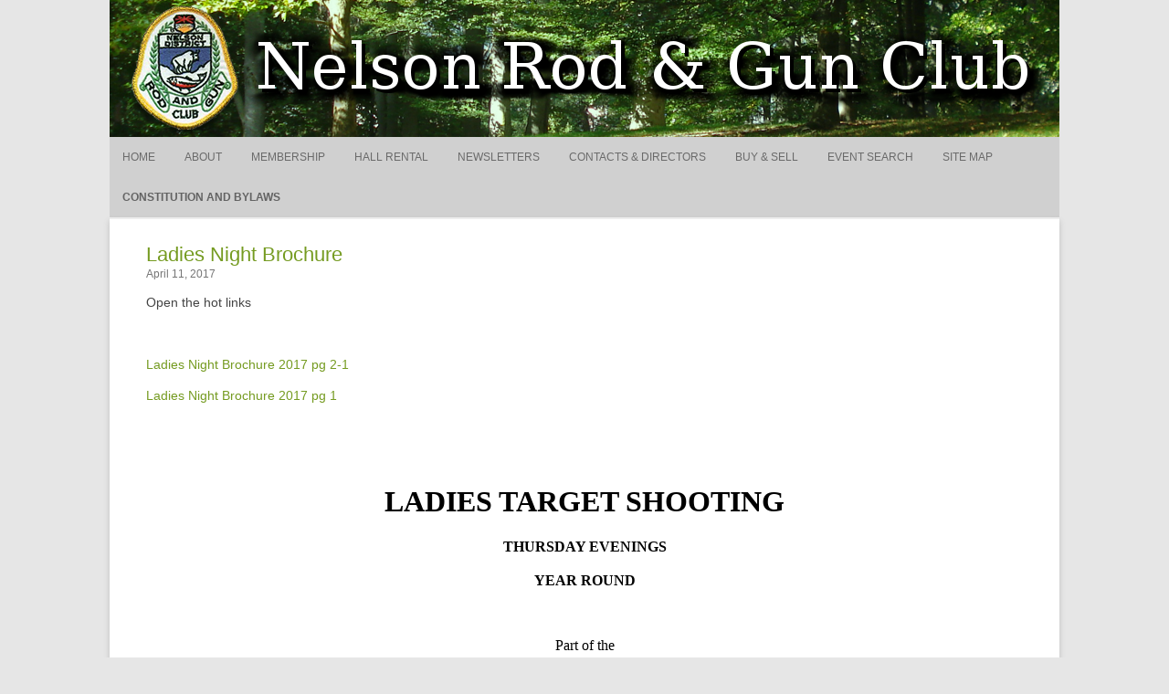

--- FILE ---
content_type: text/html; charset=UTF-8
request_url: http://www.nrgcbc.ca/ladiesshoot/
body_size: 12952
content:
<!DOCTYPE html>
<!--[if IE 7]>
<html class="ie ie7" lang="en-GB">
<![endif]-->
<!--[if IE 8]>
<html class="ie ie8" lang="en-GB">
<![endif]-->
<!--[if !(IE 7) | !(IE 8)  ]><!-->
<html lang="en-GB">
<!--<![endif]-->
	<head>
		<meta charset="UTF-8" />
		<meta name="viewport" content="width=device-width" />
		<link rel="profile" href="http://gmpg.org/xfn/11" />
		<link rel="pingback" href="http://www.nrgcbc.ca/ladiesshoot/xmlrpc.php" />
		<!--[if lt IE 9]>
		<script src="http://www.nrgcbc.ca/ladiesshoot/wp-content/themes/rcg-forest/inc/html5.js" type="text/javascript"></script>
		<![endif]-->
		<title>NDRGCC &#8211; Ladies Shoot</title>
<meta name='robots' content='max-image-preview:large' />
	<style>img:is([sizes="auto" i], [sizes^="auto," i]) { contain-intrinsic-size: 3000px 1500px }</style>
	<link rel="alternate" type="application/rss+xml" title="NDRGCC - Ladies Shoot &raquo; Feed" href="http://www.nrgcbc.ca/ladiesshoot/feed/" />
<link rel="alternate" type="application/rss+xml" title="NDRGCC - Ladies Shoot &raquo; Comments Feed" href="http://www.nrgcbc.ca/ladiesshoot/comments/feed/" />
<link rel="alternate" type="text/calendar" title="NDRGCC - Ladies Shoot &raquo; iCal Feed" href="http://www.nrgcbc.ca/ladiesshoot/events/?ical=1" />
<script type="text/javascript">
/* <![CDATA[ */
window._wpemojiSettings = {"baseUrl":"https:\/\/s.w.org\/images\/core\/emoji\/16.0.1\/72x72\/","ext":".png","svgUrl":"https:\/\/s.w.org\/images\/core\/emoji\/16.0.1\/svg\/","svgExt":".svg","source":{"concatemoji":"http:\/\/www.nrgcbc.ca\/ladiesshoot\/wp-includes\/js\/wp-emoji-release.min.js?ver=6.8.3"}};
/*! This file is auto-generated */
!function(s,n){var o,i,e;function c(e){try{var t={supportTests:e,timestamp:(new Date).valueOf()};sessionStorage.setItem(o,JSON.stringify(t))}catch(e){}}function p(e,t,n){e.clearRect(0,0,e.canvas.width,e.canvas.height),e.fillText(t,0,0);var t=new Uint32Array(e.getImageData(0,0,e.canvas.width,e.canvas.height).data),a=(e.clearRect(0,0,e.canvas.width,e.canvas.height),e.fillText(n,0,0),new Uint32Array(e.getImageData(0,0,e.canvas.width,e.canvas.height).data));return t.every(function(e,t){return e===a[t]})}function u(e,t){e.clearRect(0,0,e.canvas.width,e.canvas.height),e.fillText(t,0,0);for(var n=e.getImageData(16,16,1,1),a=0;a<n.data.length;a++)if(0!==n.data[a])return!1;return!0}function f(e,t,n,a){switch(t){case"flag":return n(e,"\ud83c\udff3\ufe0f\u200d\u26a7\ufe0f","\ud83c\udff3\ufe0f\u200b\u26a7\ufe0f")?!1:!n(e,"\ud83c\udde8\ud83c\uddf6","\ud83c\udde8\u200b\ud83c\uddf6")&&!n(e,"\ud83c\udff4\udb40\udc67\udb40\udc62\udb40\udc65\udb40\udc6e\udb40\udc67\udb40\udc7f","\ud83c\udff4\u200b\udb40\udc67\u200b\udb40\udc62\u200b\udb40\udc65\u200b\udb40\udc6e\u200b\udb40\udc67\u200b\udb40\udc7f");case"emoji":return!a(e,"\ud83e\udedf")}return!1}function g(e,t,n,a){var r="undefined"!=typeof WorkerGlobalScope&&self instanceof WorkerGlobalScope?new OffscreenCanvas(300,150):s.createElement("canvas"),o=r.getContext("2d",{willReadFrequently:!0}),i=(o.textBaseline="top",o.font="600 32px Arial",{});return e.forEach(function(e){i[e]=t(o,e,n,a)}),i}function t(e){var t=s.createElement("script");t.src=e,t.defer=!0,s.head.appendChild(t)}"undefined"!=typeof Promise&&(o="wpEmojiSettingsSupports",i=["flag","emoji"],n.supports={everything:!0,everythingExceptFlag:!0},e=new Promise(function(e){s.addEventListener("DOMContentLoaded",e,{once:!0})}),new Promise(function(t){var n=function(){try{var e=JSON.parse(sessionStorage.getItem(o));if("object"==typeof e&&"number"==typeof e.timestamp&&(new Date).valueOf()<e.timestamp+604800&&"object"==typeof e.supportTests)return e.supportTests}catch(e){}return null}();if(!n){if("undefined"!=typeof Worker&&"undefined"!=typeof OffscreenCanvas&&"undefined"!=typeof URL&&URL.createObjectURL&&"undefined"!=typeof Blob)try{var e="postMessage("+g.toString()+"("+[JSON.stringify(i),f.toString(),p.toString(),u.toString()].join(",")+"));",a=new Blob([e],{type:"text/javascript"}),r=new Worker(URL.createObjectURL(a),{name:"wpTestEmojiSupports"});return void(r.onmessage=function(e){c(n=e.data),r.terminate(),t(n)})}catch(e){}c(n=g(i,f,p,u))}t(n)}).then(function(e){for(var t in e)n.supports[t]=e[t],n.supports.everything=n.supports.everything&&n.supports[t],"flag"!==t&&(n.supports.everythingExceptFlag=n.supports.everythingExceptFlag&&n.supports[t]);n.supports.everythingExceptFlag=n.supports.everythingExceptFlag&&!n.supports.flag,n.DOMReady=!1,n.readyCallback=function(){n.DOMReady=!0}}).then(function(){return e}).then(function(){var e;n.supports.everything||(n.readyCallback(),(e=n.source||{}).concatemoji?t(e.concatemoji):e.wpemoji&&e.twemoji&&(t(e.twemoji),t(e.wpemoji)))}))}((window,document),window._wpemojiSettings);
/* ]]> */
</script>
<style id='wp-emoji-styles-inline-css' type='text/css'>

	img.wp-smiley, img.emoji {
		display: inline !important;
		border: none !important;
		box-shadow: none !important;
		height: 1em !important;
		width: 1em !important;
		margin: 0 0.07em !important;
		vertical-align: -0.1em !important;
		background: none !important;
		padding: 0 !important;
	}
</style>
<link rel='stylesheet' id='wp-block-library-css' href='http://www.nrgcbc.ca/ladiesshoot/wp-includes/css/dist/block-library/style.min.css?ver=6.8.3' type='text/css' media='all' />
<style id='classic-theme-styles-inline-css' type='text/css'>
/*! This file is auto-generated */
.wp-block-button__link{color:#fff;background-color:#32373c;border-radius:9999px;box-shadow:none;text-decoration:none;padding:calc(.667em + 2px) calc(1.333em + 2px);font-size:1.125em}.wp-block-file__button{background:#32373c;color:#fff;text-decoration:none}
</style>
<style id='global-styles-inline-css' type='text/css'>
:root{--wp--preset--aspect-ratio--square: 1;--wp--preset--aspect-ratio--4-3: 4/3;--wp--preset--aspect-ratio--3-4: 3/4;--wp--preset--aspect-ratio--3-2: 3/2;--wp--preset--aspect-ratio--2-3: 2/3;--wp--preset--aspect-ratio--16-9: 16/9;--wp--preset--aspect-ratio--9-16: 9/16;--wp--preset--color--black: #000000;--wp--preset--color--cyan-bluish-gray: #abb8c3;--wp--preset--color--white: #ffffff;--wp--preset--color--pale-pink: #f78da7;--wp--preset--color--vivid-red: #cf2e2e;--wp--preset--color--luminous-vivid-orange: #ff6900;--wp--preset--color--luminous-vivid-amber: #fcb900;--wp--preset--color--light-green-cyan: #7bdcb5;--wp--preset--color--vivid-green-cyan: #00d084;--wp--preset--color--pale-cyan-blue: #8ed1fc;--wp--preset--color--vivid-cyan-blue: #0693e3;--wp--preset--color--vivid-purple: #9b51e0;--wp--preset--gradient--vivid-cyan-blue-to-vivid-purple: linear-gradient(135deg,rgba(6,147,227,1) 0%,rgb(155,81,224) 100%);--wp--preset--gradient--light-green-cyan-to-vivid-green-cyan: linear-gradient(135deg,rgb(122,220,180) 0%,rgb(0,208,130) 100%);--wp--preset--gradient--luminous-vivid-amber-to-luminous-vivid-orange: linear-gradient(135deg,rgba(252,185,0,1) 0%,rgba(255,105,0,1) 100%);--wp--preset--gradient--luminous-vivid-orange-to-vivid-red: linear-gradient(135deg,rgba(255,105,0,1) 0%,rgb(207,46,46) 100%);--wp--preset--gradient--very-light-gray-to-cyan-bluish-gray: linear-gradient(135deg,rgb(238,238,238) 0%,rgb(169,184,195) 100%);--wp--preset--gradient--cool-to-warm-spectrum: linear-gradient(135deg,rgb(74,234,220) 0%,rgb(151,120,209) 20%,rgb(207,42,186) 40%,rgb(238,44,130) 60%,rgb(251,105,98) 80%,rgb(254,248,76) 100%);--wp--preset--gradient--blush-light-purple: linear-gradient(135deg,rgb(255,206,236) 0%,rgb(152,150,240) 100%);--wp--preset--gradient--blush-bordeaux: linear-gradient(135deg,rgb(254,205,165) 0%,rgb(254,45,45) 50%,rgb(107,0,62) 100%);--wp--preset--gradient--luminous-dusk: linear-gradient(135deg,rgb(255,203,112) 0%,rgb(199,81,192) 50%,rgb(65,88,208) 100%);--wp--preset--gradient--pale-ocean: linear-gradient(135deg,rgb(255,245,203) 0%,rgb(182,227,212) 50%,rgb(51,167,181) 100%);--wp--preset--gradient--electric-grass: linear-gradient(135deg,rgb(202,248,128) 0%,rgb(113,206,126) 100%);--wp--preset--gradient--midnight: linear-gradient(135deg,rgb(2,3,129) 0%,rgb(40,116,252) 100%);--wp--preset--font-size--small: 13px;--wp--preset--font-size--medium: 20px;--wp--preset--font-size--large: 36px;--wp--preset--font-size--x-large: 42px;--wp--preset--spacing--20: 0.44rem;--wp--preset--spacing--30: 0.67rem;--wp--preset--spacing--40: 1rem;--wp--preset--spacing--50: 1.5rem;--wp--preset--spacing--60: 2.25rem;--wp--preset--spacing--70: 3.38rem;--wp--preset--spacing--80: 5.06rem;--wp--preset--shadow--natural: 6px 6px 9px rgba(0, 0, 0, 0.2);--wp--preset--shadow--deep: 12px 12px 50px rgba(0, 0, 0, 0.4);--wp--preset--shadow--sharp: 6px 6px 0px rgba(0, 0, 0, 0.2);--wp--preset--shadow--outlined: 6px 6px 0px -3px rgba(255, 255, 255, 1), 6px 6px rgba(0, 0, 0, 1);--wp--preset--shadow--crisp: 6px 6px 0px rgba(0, 0, 0, 1);}:where(.is-layout-flex){gap: 0.5em;}:where(.is-layout-grid){gap: 0.5em;}body .is-layout-flex{display: flex;}.is-layout-flex{flex-wrap: wrap;align-items: center;}.is-layout-flex > :is(*, div){margin: 0;}body .is-layout-grid{display: grid;}.is-layout-grid > :is(*, div){margin: 0;}:where(.wp-block-columns.is-layout-flex){gap: 2em;}:where(.wp-block-columns.is-layout-grid){gap: 2em;}:where(.wp-block-post-template.is-layout-flex){gap: 1.25em;}:where(.wp-block-post-template.is-layout-grid){gap: 1.25em;}.has-black-color{color: var(--wp--preset--color--black) !important;}.has-cyan-bluish-gray-color{color: var(--wp--preset--color--cyan-bluish-gray) !important;}.has-white-color{color: var(--wp--preset--color--white) !important;}.has-pale-pink-color{color: var(--wp--preset--color--pale-pink) !important;}.has-vivid-red-color{color: var(--wp--preset--color--vivid-red) !important;}.has-luminous-vivid-orange-color{color: var(--wp--preset--color--luminous-vivid-orange) !important;}.has-luminous-vivid-amber-color{color: var(--wp--preset--color--luminous-vivid-amber) !important;}.has-light-green-cyan-color{color: var(--wp--preset--color--light-green-cyan) !important;}.has-vivid-green-cyan-color{color: var(--wp--preset--color--vivid-green-cyan) !important;}.has-pale-cyan-blue-color{color: var(--wp--preset--color--pale-cyan-blue) !important;}.has-vivid-cyan-blue-color{color: var(--wp--preset--color--vivid-cyan-blue) !important;}.has-vivid-purple-color{color: var(--wp--preset--color--vivid-purple) !important;}.has-black-background-color{background-color: var(--wp--preset--color--black) !important;}.has-cyan-bluish-gray-background-color{background-color: var(--wp--preset--color--cyan-bluish-gray) !important;}.has-white-background-color{background-color: var(--wp--preset--color--white) !important;}.has-pale-pink-background-color{background-color: var(--wp--preset--color--pale-pink) !important;}.has-vivid-red-background-color{background-color: var(--wp--preset--color--vivid-red) !important;}.has-luminous-vivid-orange-background-color{background-color: var(--wp--preset--color--luminous-vivid-orange) !important;}.has-luminous-vivid-amber-background-color{background-color: var(--wp--preset--color--luminous-vivid-amber) !important;}.has-light-green-cyan-background-color{background-color: var(--wp--preset--color--light-green-cyan) !important;}.has-vivid-green-cyan-background-color{background-color: var(--wp--preset--color--vivid-green-cyan) !important;}.has-pale-cyan-blue-background-color{background-color: var(--wp--preset--color--pale-cyan-blue) !important;}.has-vivid-cyan-blue-background-color{background-color: var(--wp--preset--color--vivid-cyan-blue) !important;}.has-vivid-purple-background-color{background-color: var(--wp--preset--color--vivid-purple) !important;}.has-black-border-color{border-color: var(--wp--preset--color--black) !important;}.has-cyan-bluish-gray-border-color{border-color: var(--wp--preset--color--cyan-bluish-gray) !important;}.has-white-border-color{border-color: var(--wp--preset--color--white) !important;}.has-pale-pink-border-color{border-color: var(--wp--preset--color--pale-pink) !important;}.has-vivid-red-border-color{border-color: var(--wp--preset--color--vivid-red) !important;}.has-luminous-vivid-orange-border-color{border-color: var(--wp--preset--color--luminous-vivid-orange) !important;}.has-luminous-vivid-amber-border-color{border-color: var(--wp--preset--color--luminous-vivid-amber) !important;}.has-light-green-cyan-border-color{border-color: var(--wp--preset--color--light-green-cyan) !important;}.has-vivid-green-cyan-border-color{border-color: var(--wp--preset--color--vivid-green-cyan) !important;}.has-pale-cyan-blue-border-color{border-color: var(--wp--preset--color--pale-cyan-blue) !important;}.has-vivid-cyan-blue-border-color{border-color: var(--wp--preset--color--vivid-cyan-blue) !important;}.has-vivid-purple-border-color{border-color: var(--wp--preset--color--vivid-purple) !important;}.has-vivid-cyan-blue-to-vivid-purple-gradient-background{background: var(--wp--preset--gradient--vivid-cyan-blue-to-vivid-purple) !important;}.has-light-green-cyan-to-vivid-green-cyan-gradient-background{background: var(--wp--preset--gradient--light-green-cyan-to-vivid-green-cyan) !important;}.has-luminous-vivid-amber-to-luminous-vivid-orange-gradient-background{background: var(--wp--preset--gradient--luminous-vivid-amber-to-luminous-vivid-orange) !important;}.has-luminous-vivid-orange-to-vivid-red-gradient-background{background: var(--wp--preset--gradient--luminous-vivid-orange-to-vivid-red) !important;}.has-very-light-gray-to-cyan-bluish-gray-gradient-background{background: var(--wp--preset--gradient--very-light-gray-to-cyan-bluish-gray) !important;}.has-cool-to-warm-spectrum-gradient-background{background: var(--wp--preset--gradient--cool-to-warm-spectrum) !important;}.has-blush-light-purple-gradient-background{background: var(--wp--preset--gradient--blush-light-purple) !important;}.has-blush-bordeaux-gradient-background{background: var(--wp--preset--gradient--blush-bordeaux) !important;}.has-luminous-dusk-gradient-background{background: var(--wp--preset--gradient--luminous-dusk) !important;}.has-pale-ocean-gradient-background{background: var(--wp--preset--gradient--pale-ocean) !important;}.has-electric-grass-gradient-background{background: var(--wp--preset--gradient--electric-grass) !important;}.has-midnight-gradient-background{background: var(--wp--preset--gradient--midnight) !important;}.has-small-font-size{font-size: var(--wp--preset--font-size--small) !important;}.has-medium-font-size{font-size: var(--wp--preset--font-size--medium) !important;}.has-large-font-size{font-size: var(--wp--preset--font-size--large) !important;}.has-x-large-font-size{font-size: var(--wp--preset--font-size--x-large) !important;}
:where(.wp-block-post-template.is-layout-flex){gap: 1.25em;}:where(.wp-block-post-template.is-layout-grid){gap: 1.25em;}
:where(.wp-block-columns.is-layout-flex){gap: 2em;}:where(.wp-block-columns.is-layout-grid){gap: 2em;}
:root :where(.wp-block-pullquote){font-size: 1.5em;line-height: 1.6;}
</style>
<link rel='stylesheet' id='cptch_stylesheet-css' href='http://www.nrgcbc.ca/ladiesshoot/wp-content/plugins/captcha/css/front_end_style.css?ver=4.4.5' type='text/css' media='all' />
<link rel='stylesheet' id='dashicons-css' href='http://www.nrgcbc.ca/ladiesshoot/wp-includes/css/dashicons.min.css?ver=6.8.3' type='text/css' media='all' />
<link rel='stylesheet' id='cptch_desktop_style-css' href='http://www.nrgcbc.ca/ladiesshoot/wp-content/plugins/captcha/css/desktop_style.css?ver=4.4.5' type='text/css' media='all' />
<link rel='stylesheet' id='cntctfrm_form_style-css' href='http://www.nrgcbc.ca/ladiesshoot/wp-content/plugins/contact-form-plugin/css/form_style.css?ver=4.3.5' type='text/css' media='all' />
<link rel='stylesheet' id='events-manager-css' href='http://www.nrgcbc.ca/ladiesshoot/wp-content/plugins/events-manager/includes/css/events-manager.css?ver=7.2.3.1' type='text/css' media='all' />
<link rel='stylesheet' id='rcg-forest-style-css' href='http://www.nrgcbc.ca/ladiesshoot/wp-content/themes/rcg-forest/style.css?ver=20140816' type='text/css' media='all' />
<!--[if lt IE 9]>
<link rel='stylesheet' id='rcg-forest-ie-css' href='http://www.nrgcbc.ca/ladiesshoot/wp-content/themes/rcg-forest/inc/ie.css?ver=20140816' type='text/css' media='all' />
<![endif]-->
<script type="text/javascript" src="http://www.nrgcbc.ca/ladiesshoot/wp-includes/js/jquery/jquery.min.js?ver=3.7.1" id="jquery-core-js"></script>
<script type="text/javascript" src="http://www.nrgcbc.ca/ladiesshoot/wp-includes/js/jquery/jquery-migrate.min.js?ver=3.4.1" id="jquery-migrate-js"></script>
<script type="text/javascript" src="http://www.nrgcbc.ca/ladiesshoot/wp-includes/js/jquery/ui/core.min.js?ver=1.13.3" id="jquery-ui-core-js"></script>
<script type="text/javascript" src="http://www.nrgcbc.ca/ladiesshoot/wp-includes/js/jquery/ui/mouse.min.js?ver=1.13.3" id="jquery-ui-mouse-js"></script>
<script type="text/javascript" src="http://www.nrgcbc.ca/ladiesshoot/wp-includes/js/jquery/ui/sortable.min.js?ver=1.13.3" id="jquery-ui-sortable-js"></script>
<script type="text/javascript" src="http://www.nrgcbc.ca/ladiesshoot/wp-includes/js/jquery/ui/datepicker.min.js?ver=1.13.3" id="jquery-ui-datepicker-js"></script>
<script type="text/javascript" id="jquery-ui-datepicker-js-after">
/* <![CDATA[ */
jQuery(function(jQuery){jQuery.datepicker.setDefaults({"closeText":"Close","currentText":"Today","monthNames":["January","February","March","April","May","June","July","August","September","October","November","December"],"monthNamesShort":["Jan","Feb","Mar","Apr","May","Jun","Jul","Aug","Sep","Oct","Nov","Dec"],"nextText":"Next","prevText":"Previous","dayNames":["Sunday","Monday","Tuesday","Wednesday","Thursday","Friday","Saturday"],"dayNamesShort":["Sun","Mon","Tue","Wed","Thu","Fri","Sat"],"dayNamesMin":["S","M","T","W","T","F","S"],"dateFormat":"MM d, yy","firstDay":0,"isRTL":false});});
/* ]]> */
</script>
<script type="text/javascript" src="http://www.nrgcbc.ca/ladiesshoot/wp-includes/js/jquery/ui/resizable.min.js?ver=1.13.3" id="jquery-ui-resizable-js"></script>
<script type="text/javascript" src="http://www.nrgcbc.ca/ladiesshoot/wp-includes/js/jquery/ui/draggable.min.js?ver=1.13.3" id="jquery-ui-draggable-js"></script>
<script type="text/javascript" src="http://www.nrgcbc.ca/ladiesshoot/wp-includes/js/jquery/ui/controlgroup.min.js?ver=1.13.3" id="jquery-ui-controlgroup-js"></script>
<script type="text/javascript" src="http://www.nrgcbc.ca/ladiesshoot/wp-includes/js/jquery/ui/checkboxradio.min.js?ver=1.13.3" id="jquery-ui-checkboxradio-js"></script>
<script type="text/javascript" src="http://www.nrgcbc.ca/ladiesshoot/wp-includes/js/jquery/ui/button.min.js?ver=1.13.3" id="jquery-ui-button-js"></script>
<script type="text/javascript" src="http://www.nrgcbc.ca/ladiesshoot/wp-includes/js/jquery/ui/dialog.min.js?ver=1.13.3" id="jquery-ui-dialog-js"></script>
<script type="text/javascript" id="events-manager-js-extra">
/* <![CDATA[ */
var EM = {"ajaxurl":"http:\/\/www.nrgcbc.ca\/ladiesshoot\/wp-admin\/admin-ajax.php","locationajaxurl":"http:\/\/www.nrgcbc.ca\/ladiesshoot\/wp-admin\/admin-ajax.php?action=locations_search","firstDay":"0","locale":"en","dateFormat":"yy-mm-dd","ui_css":"http:\/\/www.nrgcbc.ca\/ladiesshoot\/wp-content\/plugins\/events-manager\/includes\/css\/jquery-ui\/build.min.css","show24hours":"","is_ssl":"","autocomplete_limit":"10","calendar":{"breakpoints":{"small":560,"medium":908,"large":false},"month_format":"M Y"},"phone":"","datepicker":{"format":"Y-m-d"},"search":{"breakpoints":{"small":650,"medium":850,"full":false}},"url":"http:\/\/www.nrgcbc.ca\/ladiesshoot\/wp-content\/plugins\/events-manager","assets":{"input.em-uploader":{"js":{"em-uploader":{"url":"http:\/\/www.nrgcbc.ca\/ladiesshoot\/wp-content\/plugins\/events-manager\/includes\/js\/em-uploader.js?v=7.2.3.1","event":"em_uploader_ready","requires":"filepond"},"filepond-validate-size":"filepond\/plugins\/filepond-plugin-file-validate-size.js?v=7.2.3.1","filepond-validate-type":"filepond\/plugins\/filepond-plugin-file-validate-type.js?v=7.2.3.1","filepond-image-validate-size":"filepond\/plugins\/filepond-plugin-image-validate-size.js?v=7.2.3.1","filepond-exif-orientation":"filepond\/plugins\/filepond-plugin-image-exif-orientation.js?v=7.2.3.1","filepond-get-file":"filepond\/plugins\/filepond-plugin-get-file.js?v=7.2.3.1","filepond-plugin-image-overlay":"filepond\/plugins\/filepond-plugin-image-overlay.js?v=7.2.3.1","filepond-plugin-image-thumbnail":"filepond\/plugins\/filepond-plugin-image-thumbnail.js?v=7.2.3.1","filepond-plugin-pdf-preview-overlay":"filepond\/plugins\/filepond-plugin-pdf-preview-overlay.js?v=7.2.3.1","filepond-plugin-file-icon":"filepond\/plugins\/filepond-plugin-file-icon.js?v=7.2.3.1","filepond":{"url":"filepond\/filepond.js?v=7.2.3.1","locale":""}},"css":{"em-filepond":"filepond\/em-filepond.css?v=7.2.3.1","filepond-preview":"filepond\/plugins\/filepond-plugin-image-preview.css?v=7.2.3.1","filepond-plugin-image-overlay":"filepond\/plugins\/filepond-plugin-image-overlay.css?v=7.2.3.1","filepond-get-file":"filepond\/plugins\/filepond-plugin-get-file.css?v=7.2.3.1"}},".em-event-editor":{"js":{"event-editor":{"url":"http:\/\/www.nrgcbc.ca\/ladiesshoot\/wp-content\/plugins\/events-manager\/includes\/js\/events-manager-event-editor.js?v=7.2.3.1","event":"em_event_editor_ready"}},"css":{"event-editor":"http:\/\/www.nrgcbc.ca\/ladiesshoot\/wp-content\/plugins\/events-manager\/includes\/css\/events-manager-event-editor.css?v=7.2.3.1"}},".em-recurrence-sets, .em-timezone":{"js":{"luxon":{"url":"luxon\/luxon.js?v=7.2.3.1","event":"em_luxon_ready"}}},".em-booking-form, #em-booking-form, .em-booking-recurring, .em-event-booking-form":{"js":{"em-bookings":{"url":"http:\/\/www.nrgcbc.ca\/ladiesshoot\/wp-content\/plugins\/events-manager\/includes\/js\/bookingsform.js?v=7.2.3.1","event":"em_booking_form_js_loaded"}}},"#em-opt-archetypes":{"js":{"archetypes":"http:\/\/www.nrgcbc.ca\/ladiesshoot\/wp-content\/plugins\/events-manager\/includes\/js\/admin-archetype-editor.js?v=7.2.3.1","archetypes_ms":"http:\/\/www.nrgcbc.ca\/ladiesshoot\/wp-content\/plugins\/events-manager\/includes\/js\/admin-archetypes.js?v=7.2.3.1","qs":"qs\/qs.js?v=7.2.3.1"}}},"cached":"","uploads":{"endpoint":"http:\/\/www.nrgcbc.ca\/ladiesshoot\/wp-json\/events-manager\/v1\/uploads","nonce":"81c08cc4fe","delete_confirm":"Are you sure you want to delete this file? It will be deleted upon submission.","images":{"max_file_size":"dbem_uploads_max_file_size","image_max_width":"700","image_max_height":"700","image_min_width":"50","image_min_height":"50"},"files":{"max_file_size":"dbem_uploads_max_file_size","types":[]}},"api_nonce":"193f4eeba3","bookingInProgress":"Please wait while the booking is being submitted.","tickets_save":"Save Ticket","bookingajaxurl":"http:\/\/www.nrgcbc.ca\/ladiesshoot\/wp-admin\/admin-ajax.php","bookings_export_save":"Export Bookings","bookings_settings_save":"Save Settings","booking_delete":"Are you sure you want to delete?","booking_offset":"30","bookings":{"submit_button":{"text":{"default":"Send your booking","free":"Send your booking","payment":false,"processing":false}},"update_listener":""},"bb_full":"Sold Out","bb_book":"Book Now","bb_booking":"Booking...","bb_booked":"Booking Submitted","bb_error":"Booking Error. Try again?","bb_cancel":"Cancel","bb_canceling":"Canceling...","bb_cancelled":"Cancelled","bb_cancel_error":"Cancellation Error. Try again?","txt_search":"Search","txt_searching":"Searching...","txt_loading":"Loading..."};
/* ]]> */
</script>
<script type="text/javascript" src="http://www.nrgcbc.ca/ladiesshoot/wp-content/plugins/events-manager/includes/js/events-manager.js?ver=7.2.3.1" id="events-manager-js"></script>
<link rel="https://api.w.org/" href="http://www.nrgcbc.ca/ladiesshoot/wp-json/" /><link rel="EditURI" type="application/rsd+xml" title="RSD" href="http://www.nrgcbc.ca/ladiesshoot/xmlrpc.php?rsd" />
<meta name="generator" content="WordPress 6.8.3" />
<meta name="tec-api-version" content="v1"><meta name="tec-api-origin" content="http://www.nrgcbc.ca/ladiesshoot"><link rel="alternate" href="http://www.nrgcbc.ca/ladiesshoot/wp-json/tribe/events/v1/" /><style type="text/css">.recentcomments a{display:inline !important;padding:0 !important;margin:0 !important;}</style>	<style type="text/css">
					.site-top1 {
				position: absolute !important;
				clip: rect(1px 1px 1px 1px);
				clip: rect(1px, 1px, 1px, 1px);
			}
			</style>
	    <link href="https://cdnjs.cloudflare.com/ajax/libs/lightbox2/2.10.0/css/lightbox.min.css" rel="stylesheet">
    <script src="https://cdnjs.cloudflare.com/ajax/libs/lightbox2/2.10.0/js/lightbox.min.js"></script>
	</head>
	<body class="home blog wp-theme-rcg-forest tribe-no-js full-width">
		<div id="global" class="hfeed base">
			<div id="top1" class="site-top1">
				<div class="site-top-center">
					<header id="titlehead" class="site-header" role="banner">
						<h1 class="site-title"><a href="http://www.nrgcbc.ca/ladiesshoot/" title="NDRGCC &#8211; Ladies Shoot" rel="home">NDRGCC &#8211; Ladies Shoot</a></h1>
						<h2 class="site-description"></h2>
					</header>
				<form role="search" method="get" id="searchform" class="searchform" action="http://www.nrgcbc.ca/ladiesshoot/">
				<div>
					<label class="screen-reader-text" for="s">Search for:</label>
					<input type="text" value="" name="s" id="s" />
					<input type="submit" id="searchsubmit" value="Search" />
				</div>
			</form>			</div>
		</div>
		<div id="top2" class="site-top2">
			<header id="masthead" class="site-header">
									<div class="header-image">
						<a href="http://www.nrgcbc.ca/ladiesshoot/"><img src="http://www.nrgcbc.ca/ladiesshoot/wp-content/uploads/sites/14/2014/06/nrgcbc_headerWLogo.png" class="header-image" width="1040" height="150" alt="NDRGCC &#8211; Ladies Shoot" /></a>
					</div>
								<nav id="site-navigation" class="main-navigation" role="navigation">
					<h3 class="menu-toggle">Menu</h3>
					<a class="assistive-text" href="#content" title="Skip to content">Skip to content</a>
					<div class="menu-menu-1-container"><ul id="menu-menu-1" class="nav-menu"><li id="menu-item-40" class="menu-item menu-item-type-custom menu-item-object-custom menu-item-home menu-item-40"><a href="http://www.nrgcbc.ca/">Home</a></li>
<li id="menu-item-41" class="menu-item menu-item-type-post_type menu-item-object-page menu-item-41"><a href="https://www.nrgcbc.ca/about/">About</a></li>
<li id="menu-item-118" class="menu-item menu-item-type-post_type menu-item-object-page menu-item-118"><a href="https://www.nrgcbc.ca/contact/membership/">Membership</a></li>
<li id="menu-item-273" class="menu-item menu-item-type-custom menu-item-object-custom menu-item-273"><a href="http://www.nrgcbc.ca/hallrental/hall-rentals-main">Hall Rental</a></li>
<li id="menu-item-128" class="menu-item menu-item-type-post_type menu-item-object-page menu-item-128"><a href="https://www.nrgcbc.ca/resources/newsletters/">Newsletters</a></li>
<li id="menu-item-42" class="menu-item menu-item-type-post_type menu-item-object-page menu-item-42"><a href="https://www.nrgcbc.ca/contact/">Contacts &#038; Directors</a></li>
<li id="menu-item-2113" class="menu-item menu-item-type-post_type menu-item-object-page menu-item-2113"><a href="https://www.nrgcbc.ca/buy-sell/">Buy &#038; Sell</a></li>
<li id="menu-item-147" class="menu-item menu-item-type-post_type menu-item-object-page menu-item-147"><a href="https://www.nrgcbc.ca/events-2/">Event Search</a></li>
<li id="menu-item-90" class="menu-item menu-item-type-custom menu-item-object-custom menu-item-home menu-item-has-children menu-item-90"><a href="http://www.nrgcbc.ca/">Site Map</a>
<ul class="sub-menu">
	<li id="menu-item-142" class="menu-item menu-item-type-custom menu-item-object-custom menu-item-142"><a href="http://www.nrgcbc.ca/archery/">Archery</a></li>
	<li id="menu-item-207" class="menu-item menu-item-type-custom menu-item-object-custom menu-item-207"><a href="http://www.nrgcbc.ca/annualbanquet/">Annual Banquet</a></li>
	<li id="menu-item-205" class="menu-item menu-item-type-custom menu-item-object-custom menu-item-205"><a href="http://www.nrgcbc.ca/conservationconcerns/">Conservation Concerns</a></li>
	<li id="menu-item-206" class="menu-item menu-item-type-custom menu-item-object-custom menu-item-206"><a href="http://www.nrgcbc.ca/cottonwoodcreek/">Cottonwood Creek</a></li>
	<li id="menu-item-209" class="menu-item menu-item-type-custom menu-item-object-custom menu-item-209"><a href="http://www.nrgcbc.ca/fishingforever/">Fishing Forever</a></li>
	<li id="menu-item-204" class="menu-item menu-item-type-custom menu-item-object-custom menu-item-204"><a href="http://www.nrgcbc.ca/hallrental/">Hall Rental</a></li>
	<li id="menu-item-208" class="menu-item menu-item-type-custom menu-item-object-custom menu-item-208"><a href="http://www.nrgcbc.ca/huntingwildlife/">Hunting &#038; Wildlife</a></li>
	<li id="menu-item-91" class="menu-item menu-item-type-custom menu-item-object-custom menu-item-91"><a href="http://www.nrgcbc.ca/indoorrange/">Indoor Range</a></li>
	<li id="menu-item-210" class="menu-item menu-item-type-custom menu-item-object-custom menu-item-210"><a href="http://www.nrgcbc.ca/ladiesshoot/">Ladies Shoot</a></li>
	<li id="menu-item-92" class="menu-item menu-item-type-custom menu-item-object-custom menu-item-92"><a href="http://www.nrgcbc.ca/outdoorrange/">Outdoor Range</a></li>
	<li id="menu-item-211" class="menu-item menu-item-type-custom menu-item-object-custom menu-item-211"><a href="http://www.nrgcbc.ca/presidentscorner/">Presidents Corner</a></li>
	<li id="menu-item-213" class="menu-item menu-item-type-custom menu-item-object-custom menu-item-213"><a href="http://www.nrgcbc.ca/publications/">Publications</a></li>
	<li id="menu-item-212" class="menu-item menu-item-type-custom menu-item-object-custom menu-item-212"><a href="http://www.nrgcbc.ca/sheepfeeding/">Sheep Feeding</a></li>
	<li id="menu-item-1453" class="menu-item menu-item-type-post_type menu-item-object-page menu-item-1453"><a href="https://www.nrgcbc.ca/social-gaming/">Social Gaming</a></li>
</ul>
</li>
<li id="menu-item-3041" class="menu-item menu-item-type-post_type menu-item-object-page current-menu-item page_item page-item-3036 current_page_item menu-item-3041"><a href="https://www.nrgcbc.ca/constitution-and-bylaws/" aria-current="page">Constitution and Bylaws</a></li>
</ul></div>				</nav>
			</header>
		</div>
		<div id="page" class="site">
			<div id="main" class="wrapper">
<div id="primary" class="site-content">
	<div id="content" role="main">
		<article id="post-68" class="post-68 post type-post status-publish format-standard hentry category-uncategorized">
	<header class="entry-header">
						<a href="http://www.nrgcbc.ca/ladiesshoot/68-2/" title="Permalink to Ladies Night Brochure" rel="bookmark" class="post-thumbnail"></a>
						<h1 class="entry-title">
				<a href="http://www.nrgcbc.ca/ladiesshoot/68-2/" title="Permalink to Ladies Night Brochure" rel="bookmark">Ladies Night Brochure</a>
			</h1>
				<h2 class="entry-date"><a href="http://www.nrgcbc.ca/ladiesshoot/68-2/" title="18:47" rel="bookmark"><time class="entry-date" datetime="2017-04-11T18:47:35-07:00">April 11, 2017</time></a></h2>
	</header>
			<div class="entry-content">
			<p>Open the hot links</p>
<p>&nbsp;</p>
<p><a href="http://www.nrgcbc.ca/ladiesshoot/wp-content/uploads/sites/14/2014/09/Ladies-Night-Brochure-2017-pg-2-1.pdf">Ladies Night Brochure 2017 pg 2-1</a></p>
<p><a href="http://www.nrgcbc.ca/ladiesshoot/wp-content/uploads/sites/14/2017/04/Ladies-Night-Brochure-2017-pg-1.pdf">Ladies Night Brochure 2017 pg 1</a></p>
<p>&nbsp;</p>
<p>&nbsp;</p>
<p align="center"><span style="color: #000000"><span style="font-family: Calibri"><span style="font-size: xx-large"><b>LADIES TARGET SHOOTING</b></span></span></span></p>
<p><a name="docs-internal-guid-3938b323-2ba1-9486-08fd-97e1b5107a79"></a></p>
<p align="center"><span style="color: #000000"><span style="font-family: Calibri"><span style="font-size: medium"><b>THURSDAY EVENINGS</b></span></span></span></p>
<p align="center"><span style="color: #000000"><span style="font-family: Calibri"><span style="font-size: medium"><b>YEAR ROUND</b></span></span></span></p>
<p>&nbsp;</p>
<p align="center"><span style="color: #000000"><span style="font-family: Calibri"><span style="font-size: medium">Part of the</span></span></span></p>
<p align="center"><span style="color: #000000"><span style="font-family: Calibri"><span style="font-size: medium"><b>Nelson District Rod &amp; Gun Club</b></span></span></span></p>
<p align="center"><span style="color: #000000"><span style="font-family: Calibri"><span style="font-size: medium">Since 2010</span></span></span></p>
<p>&nbsp;</p>
<p align="center"><span style="color: #000000"><span style="font-family: Calibri"><span style="font-size: medium"><b>No Experience Needed</b></span></span></span></p>
<p align="center"><span style="color: #000000"><span style="font-family: Calibri"><span style="font-size: medium"><b>No License</b></span></span></span></p>
<p align="center"><span style="color: #000000"><span style="font-family: Calibri"><span style="font-size: medium"><b>New shooters invited on the 1st Thursday </b></span></span></span></p>
<p align="center"><span style="color: #000000"><span style="font-family: Calibri"><span style="font-size: medium"><b>of each month.</b></span></span></span></p>
<p>&nbsp;</p>
<p align="center"><span style="color: #000000"><span style="font-family: Calibri"><span style="font-size: medium"><b>EQUIPMENT AVAILABLE</b></span></span></span></p>
<p>&nbsp;</p>
<p align="center"><span style="color: #000000"><span style="font-family: Calibri"><span style="font-size: medium">22 rifles, targets, ammunition</span></span></span></p>
<p align="center"><span style="color: #000000"><span style="font-family: Calibri"><span style="font-size: medium">eye &amp; ear protection</span></span></span></p>
<p align="center"><span style="color: #000000"><span style="font-family: Calibri"><span style="font-size: medium">OR</span></span></span></p>
<p align="center"><span style="color: #000000"><span style="font-family: Calibri"><span style="font-size: medium">bring your own if you have a </span></span></span></p>
<p align="center"><span style="color: #000000"><span style="font-family: Calibri"><span style="font-size: medium">PALicense to transport firearms</span></span></span></p>
<p align="center"><span style="color: #000000"><span style="font-family: Calibri"><span style="font-size: medium">and ammunition</span></span></span></p>
<p align="center"><span style="color: #000000"><span style="font-family: Calibri"><span style="font-size: medium">For more information contact</span></span></span></p>
<p align="center"><span style="color: #000000"><span style="font-family: Calibri"><span style="font-size: medium">Anita Bowers</span></span></span></p>
<p align="center"><a name="docs-internal-guid-01096f00-2ba6-ee33-8f9e-460af20156a9"></a> <span style="color: #000000"><span style="font-family: Calibri"><span style="font-size: small">ladiestargetshooting.nrgc@gmail.com</span></span></span></p>
<table width="850">
<tbody>
<tr>
<td width="280">Ladies’ Shoot</td>
<td width="144">250-354-2998</td>
</tr>
</tbody>
</table>
<p align="center"><span style="color: #000000"><span style="font-family: Calibri"><span style="font-size: small"> </span></span></span></p>
<p>&nbsp;</p>
		</div>
				<footer class="entry-meta">
			Published by <span class="by-author"><span class="author vcard"><a class="url fn n" href="http://www.nrgcbc.ca/ladiesshoot/author/wkampen/" title="View all posts by Wally Kampen" rel="author">Wally Kampen</a></span></span>, in <a href="http://www.nrgcbc.ca/ladiesshoot/category/uncategorized/" >Uncategorized</a>.		</footer>
	</article>
<article id="post-64" class="post-64 post type-post status-publish format-standard hentry category-uncategorized">
	<header class="entry-header">
						<a href="http://www.nrgcbc.ca/ladiesshoot/ladies-shoot-news/" title="Permalink to Ladies shoot news" rel="bookmark" class="post-thumbnail"></a>
						<h1 class="entry-title">
				<a href="http://www.nrgcbc.ca/ladiesshoot/ladies-shoot-news/" title="Permalink to Ladies shoot news" rel="bookmark">Ladies shoot news</a>
			</h1>
				<h2 class="entry-date"><a href="http://www.nrgcbc.ca/ladiesshoot/ladies-shoot-news/" title="12:11" rel="bookmark"><time class="entry-date" datetime="2014-09-02T12:11:28-07:00">September 2, 2014</time></a></h2>
	</header>
			<div class="entry-content">
			<p>Hi Ladies</p>
<p>Our last outdoor range evening will be Thursday, Sept.25th</p>
<p>On that the above date we will be having a contest for a name on the trophy.<br />
It will be 25 yards at a scored target, 10 shots using iron sights only, highest score wins.<br />
There will be a $ 10.00 entry fee. The winner takes all.<br />
The rest of the evening will be free shooting.<br />
There will be a pot luck as well.</p>
<p>Starting Oct. 2nd we will be back at the indoor range at 6pm<br />
If it&#8217;s your 1st time please email me to pre book an orientation at an earlier time</p>
<p>Angela</p>
		</div>
				<footer class="entry-meta">
			Published by <span class="by-author"><span class="author vcard"><a class="url fn n" href="http://www.nrgcbc.ca/ladiesshoot/author/ahelgren/" title="View all posts by ahelgren" rel="author">ahelgren</a></span></span>, in <a href="http://www.nrgcbc.ca/ladiesshoot/category/uncategorized/" >Uncategorized</a>.		</footer>
	</article>
<article id="post-59" class="post-59 post type-post status-publish format-standard hentry category-uncategorized">
	<header class="entry-header">
						<a href="http://www.nrgcbc.ca/ladiesshoot/nelson-rod-and-gun-club-host-buck-and-doe-couples-shoot/" title="Permalink to Nelson Rod and Gun Club host Buck and Doe couples shoot" rel="bookmark" class="post-thumbnail"></a>
						<h1 class="entry-title">
				<a href="http://www.nrgcbc.ca/ladiesshoot/nelson-rod-and-gun-club-host-buck-and-doe-couples-shoot/" title="Permalink to Nelson Rod and Gun Club host Buck and Doe couples shoot" rel="bookmark">Nelson Rod and Gun Club host Buck and Doe couples shoot</a>
			</h1>
				<h2 class="entry-date"><a href="http://www.nrgcbc.ca/ladiesshoot/nelson-rod-and-gun-club-host-buck-and-doe-couples-shoot/" title="20:39" rel="bookmark"><time class="entry-date" datetime="2014-08-27T20:39:41-07:00">August 27, 2014</time></a></h2>
	</header>
			<div class="entry-content">
			<ul class="storyMetaList byline">
<li><span class="script">by</span>  <a href="http://www.nelsonstar.com/staff_profiles/258334661.html">Tamara Hynd &#8211; Nelson Star</a></li>
<li><span class="script">posted</span> Aug 1, 2014 <span class="script">at</span> 10:00 AM</li>
</ul>
<h1 class="storyHeadline"><img decoding="async" style="width: 628px;height: auto" title="(Left-right) Hanna Seeger and Lindsey Reedat the Nelson Rod and Gun Club Buck and Doe shoot on July 31.  Photos below: Anita Irwin and Jason Bowers with their prizes. Bowers won the top score. Following photos: Emma Kattlelsoon Leslie Baxter and Glen Mcken.   " src="http://media.bclocalnews.com/images/28121westernstarIMGP0251.jpg" alt="(Left-right) Hanna Seeger and Lindsey Reedat the Nelson Rod and Gun Club Buck and Doe shoot on July 31.  Photos below: Anita Irwin and Jason Bowers with their prizes. Bowers won the top score. Following photos: Emma Kattlelsoon Leslie Baxter and Glen Mcken.    - Angela Adams-Helgren" border="0" /></h1>
<h1 class="storyHeadline">(Left-right) Hanna Seeger and Lindsey Reedat the Nelson Rod and Gun Club Buck and Doe shoot on July 31.</h1>
<p>&nbsp;</p>
<p>Friends and couples had a fun evening as 18 people set their sights at the buck and doe target shoot hosted by the Nelson Rod and Gun Club last night near Ymir.</p>
<p>Shooters gained points as they shot 10 rounds at a dart board target and 10 rounds at a deck of cards target. The scores of both targets were combined for a final score. Jason Bowers proudly walked away with a pair of 10x Bushnell binoculars as his fine marksmanship gave him the first place score.</p>
<p><img fetchpriority="high" decoding="async" style="float: left;border: 1px solid black;margin: 5px" src="http://webpapersadmin.bcnewsgroup.com/portals/uploads/westernstar/.DIR288/IMGP0297.jpg" alt="" width="700" height="394" /></p>
<p>&nbsp;</p>
<p>Angela Adams-Helgren, coordinator for the gun club (Ladies Shoot) said, “We had lots of positive feedback and have plans to hold such an event again in the future. Everyone left with a prize.”</p>
<p>The grand prize rifle supplied by Barren’s Sports Shop was won by Todd Funk of Salmo.</p>
<p>Women are welcomed to join the ladies shoot every Thursday evening. Since 2010, Adams-Helgren, along with Lorne Trickett, and Annie Laundry have volunteered their time to enable many ladies the opportunity of non-competitive target shooting. During the warmer summer months, rain or shine several local ladies meet at the Jack Floyd outdoor range located on Porto Rico Road (Barrett Creek) near Ymir.  The cost of $5 and includes everything.  No previous firearm experience is required, nor is a firearm license.</p>
<p>&nbsp;</p>
<p><img decoding="async" style="float: left;border: 1px solid black;margin: 5px" src="http://webpapersadmin.bcnewsgroup.com/portals/uploads/westernstar/.DIR288/IMGP0237.jpg" alt="" width="700" height="394" /></p>
<p>&nbsp;</p>
<p>Email Angela Adams-Helgren at <a href="http://mce_host/onthetarget@hotmail.com" target="_blank">onthetarget@hotmail.com </a>with any questions or inquiry’s about attending this weekly event.</p>
<p><img decoding="async" style="float: left;border: 1px solid black;margin: 5px" src="http://webpapersadmin.bcnewsgroup.com/portals/uploads/westernstar/.DIR288/IMGP0252.jpg" alt="" width="700" height="394" /></p>
<p>&nbsp;</p>
<p>&nbsp;</p>
		</div>
				<footer class="entry-meta">
			Published by <span class="by-author"><span class="author vcard"><a class="url fn n" href="http://www.nrgcbc.ca/ladiesshoot/author/ahelgren/" title="View all posts by ahelgren" rel="author">ahelgren</a></span></span>, in <a href="http://www.nrgcbc.ca/ladiesshoot/category/uncategorized/" >Uncategorized</a>.		</footer>
	</article>
<article id="post-53" class="post-53 post type-post status-publish format-standard hentry category-uncategorized">
	<header class="entry-header">
						<a href="http://www.nrgcbc.ca/ladiesshoot/53/" title="Permalink to " rel="bookmark" class="post-thumbnail"></a>
						<h1 class="entry-title">
				<a href="http://www.nrgcbc.ca/ladiesshoot/53/" title="Permalink to " rel="bookmark"></a>
			</h1>
				<h2 class="entry-date"><a href="http://www.nrgcbc.ca/ladiesshoot/53/" title="14:43" rel="bookmark"><time class="entry-date" datetime="2014-06-17T14:43:33-07:00">June 17, 2014</time></a></h2>
	</header>
			<div class="entry-content">
			<p><a href="http://www.nrgcbc.ca/ladiesshoot/wp-content/uploads/sites/14/2014/06/ladies-prone-shooting.jpg"><img loading="lazy" decoding="async" src="http://www.nrgcbc.ca/ladiesshoot/wp-content/uploads/sites/14/2014/06/ladies-prone-shooting-300x225.jpg" alt="ladies prone shooting" width="300" height="225" class="alignnone size-medium wp-image-54" srcset="http://www.nrgcbc.ca/ladiesshoot/wp-content/uploads/sites/14/2014/06/ladies-prone-shooting-300x225.jpg 300w, http://www.nrgcbc.ca/ladiesshoot/wp-content/uploads/sites/14/2014/06/ladies-prone-shooting-600x450.jpg 600w, http://www.nrgcbc.ca/ladiesshoot/wp-content/uploads/sites/14/2014/06/ladies-prone-shooting-200x150.jpg 200w, http://www.nrgcbc.ca/ladiesshoot/wp-content/uploads/sites/14/2014/06/ladies-prone-shooting.jpg 960w" sizes="auto, (max-width: 300px) 100vw, 300px" /></a></p>
		</div>
				<footer class="entry-meta">
			Published by <span class="by-author"><span class="author vcard"><a class="url fn n" href="http://www.nrgcbc.ca/ladiesshoot/author/ahelgren/" title="View all posts by ahelgren" rel="author">ahelgren</a></span></span>, in <a href="http://www.nrgcbc.ca/ladiesshoot/category/uncategorized/" >Uncategorized</a>.		</footer>
	</article>
<article id="post-46" class="post-46 post type-post status-publish format-standard hentry category-uncategorized">
	<header class="entry-header">
						<a href="http://www.nrgcbc.ca/ladiesshoot/what-are-you-doing-thursday-evenings-ladies/" title="Permalink to What are you doing Thursday evenings Ladies" rel="bookmark" class="post-thumbnail"></a>
						<h1 class="entry-title">
				<a href="http://www.nrgcbc.ca/ladiesshoot/what-are-you-doing-thursday-evenings-ladies/" title="Permalink to What are you doing Thursday evenings Ladies" rel="bookmark">What are you doing Thursday evenings Ladies</a>
			</h1>
				<h2 class="entry-date"><a href="http://www.nrgcbc.ca/ladiesshoot/what-are-you-doing-thursday-evenings-ladies/" title="17:18" rel="bookmark"><time class="entry-date" datetime="2014-06-13T17:18:09-07:00">June 13, 2014</time></a></h2>
	</header>
			<div class="entry-content">
			<p>Every Thursday evening, since 2010 , Angela Adams-Helgren, along with Lorne Trickett, and Annie Laundry have  volunteered their time to enable many ladies the opportunity of target shooting. During the warmer summer months, rain or shine several local ladies meet at the Jack Floyd outdoor range located on Porto Rico road (Barrett Creek) near Ymir, for an evening of  fun filled, non-competitive target shooting.  During the colder season, the ladies meet at the Mickey McEwen Hall indoor range indoor range, for the fun filled evenings.</p>
<p>For only $5.00 everything is included to let you enjoy this weekly fun time.  No previous firearm experience is required, nor is a firearm license.</p>
<p>Please email Angela at <a href="mailto:onthetarget@hotmail.com">onthetarget@hotmail.com</a> with any questions or inquiry’s about attending this weekly event .</p>
		</div>
				<footer class="entry-meta">
			Published by <span class="by-author"><span class="author vcard"><a class="url fn n" href="http://www.nrgcbc.ca/ladiesshoot/author/ahelgren/" title="View all posts by ahelgren" rel="author">ahelgren</a></span></span>, in <a href="http://www.nrgcbc.ca/ladiesshoot/category/uncategorized/" >Uncategorized</a>.		</footer>
	</article>
	</div>
</div>
				</div>
			</div>
						<footer id="colophon" role="contentinfo">
				<div class="site-info">
					<a href="http://wordpress.org/" title="Semantic Personal Publishing Platform">Proudly powered by WordPress</a>
					|
					<a href="http://rcgoncalves.pt/project/rcg-forest/">Theme RCG Forest</a>
				</div>
			</footer>
		</div>
		<script type="speculationrules">
{"prefetch":[{"source":"document","where":{"and":[{"href_matches":"\/ladiesshoot\/*"},{"not":{"href_matches":["\/ladiesshoot\/wp-*.php","\/ladiesshoot\/wp-admin\/*","\/ladiesshoot\/wp-content\/uploads\/sites\/14\/*","\/ladiesshoot\/wp-content\/*","\/ladiesshoot\/wp-content\/plugins\/*","\/ladiesshoot\/wp-content\/themes\/rcg-forest\/*","\/ladiesshoot\/*\\?(.+)"]}},{"not":{"selector_matches":"a[rel~=\"nofollow\"]"}},{"not":{"selector_matches":".no-prefetch, .no-prefetch a"}}]},"eagerness":"conservative"}]}
</script>
		<script type="text/javascript">
			(function() {
				let targetObjectName = 'EM';
				if ( typeof window[targetObjectName] === 'object' && window[targetObjectName] !== null ) {
					Object.assign( window[targetObjectName], []);
				} else {
					console.warn( 'Could not merge extra data: window.' + targetObjectName + ' not found or not an object.' );
				}
			})();
		</script>
				<script>
		( function ( body ) {
			'use strict';
			body.className = body.className.replace( /\btribe-no-js\b/, 'tribe-js' );
		} )( document.body );
		</script>
		<script> /* <![CDATA[ */var tribe_l10n_datatables = {"aria":{"sort_ascending":": activate to sort column ascending","sort_descending":": activate to sort column descending"},"length_menu":"Show _MENU_ entries","empty_table":"No data available in table","info":"Showing _START_ to _END_ of _TOTAL_ entries","info_empty":"Showing 0 to 0 of 0 entries","info_filtered":"(filtered from _MAX_ total entries)","zero_records":"No matching records found","search":"Search:","all_selected_text":"All items on this page were selected. ","select_all_link":"Select all pages","clear_selection":"Clear Selection.","pagination":{"all":"All","next":"Next","previous":"Previous"},"select":{"rows":{"0":"","_":": Selected %d rows","1":": Selected 1 row"}},"datepicker":{"dayNames":["Sunday","Monday","Tuesday","Wednesday","Thursday","Friday","Saturday"],"dayNamesShort":["Sun","Mon","Tue","Wed","Thu","Fri","Sat"],"dayNamesMin":["S","M","T","W","T","F","S"],"monthNames":["January","February","March","April","May","June","July","August","September","October","November","December"],"monthNamesShort":["January","February","March","April","May","June","July","August","September","October","November","December"],"monthNamesMin":["Jan","Feb","Mar","Apr","May","Jun","Jul","Aug","Sep","Oct","Nov","Dec"],"nextText":"Next","prevText":"Prev","currentText":"Today","closeText":"Done","today":"Today","clear":"Clear"}};/* ]]> */ </script><script type="text/javascript" src="http://www.nrgcbc.ca/ladiesshoot/wp-content/plugins/the-events-calendar/common/build/js/user-agent.js?ver=da75d0bdea6dde3898df" id="tec-user-agent-js"></script>
<script type="text/javascript" src="http://www.nrgcbc.ca/ladiesshoot/wp-content/themes/rcg-forest/inc/navigation.js?ver=20140816" id="rcg-forest-navigation-js"></script>
	</body>
</html>



--- FILE ---
content_type: text/css
request_url: http://www.nrgcbc.ca/ladiesshoot/wp-content/themes/rcg-forest/style.css?ver=20140816
body_size: 30038
content:
/*
Theme Name: RCG Forest
Theme URI: http://rcgoncalves.pt/project/rcg-forest/
Author: Rui Carlos Gonçalves
Author URI: http://rcgoncalves.pt/
Description: A simple green theme (v2).  New version of the theme, with a responsive design, using HTML5 and CSS3, and providing support for recent WordPress features, such as featured images, custom menus, custom background, or custom page templates.  (This theme was originally inspired on Green Grapes theme.  The code base of the current version was adapted from TwentyTwelve theme.)
Version: 2.1.3
License: GNU General Public License v2 or later
License URI: http://www.gnu.org/licenses/gpl-2.0.html
Tags: light, green, one-column, two-columns, right-sidebar, fluid-layout, responsive-layout, custom-background, custom-header, custom-menu, editor-style, featured-images, flexible-header, full-width-template, microformats, sticky-post, theme-options, threaded-comments, translation-ready

RCG Forest WordPress Theme, Copyright 2015, Rui Carlos Gonçalves
Derived from Twenty Twelve, Copyright 2012, the WordPress team
RCG Forest is distributed under the terms of the GNU GPL
forest.png header image, Copyright 2012, Rui Carlos Gonçalves
forest.png header image is distributed under the terms of the GNU GPL
*/

/* Reset
-------------------------------------------------------------- */

html, body, div, span, applet, object, iframe, h1, h2, h3, h4, h5, h6, p, blockquote, pre, a, abbr, acronym, address, big, cite, code, del, dfn, em, img, ins, kbd, q, s, samp, small, strike, strong, sub, sup, tt, var, b, u, i, center, dl, dt, dd, ol, ul, li, fieldset, form, label, legend, table, caption, tbody, tfoot, thead, tr, th, td, article, aside, canvas, details, embed, figure, figcaption, footer, header, menu, nav, output, ruby, section, summary, time, mark, audio, video {
	margin: 0;
	padding: 0;
	border: 0;
	font-size: 100%;
	vertical-align: baseline;
}
body {
	line-height: 1;
}
ol,
ul {
	list-style: none;
}
blockquote,
q {
	quotes: none;
}
blockquote:before,
blockquote:after,
q:before,
q:after {
	content: '';
	content: none;
}
table {
	border-collapse: collapse;
	border-spacing: 0;
}
caption,
th,
td {
	font-weight: normal;
	text-align: left;
}
h1,
h2,
h3,
h4,
h5,
h6 {
	clear: both;
}
html {
	overflow-y: scroll;
	font-size: 100%;
}
a {
	text-decoration: none;
}
a:focus {
	outline: thin dotted;
}
article,
aside,
details,
figcaption,
figure,
footer,
header,
nav,
section {
	display: block;
}
audio,
canvas,
video {
	display: inline-block;
}
audio:not([controls]) {
	display: none;
}
del {
	color: #333;
}
ins {
	background: #fff9c0;
	text-decoration: none;
}
hr {
	background-color: #ccc;
	border: 0;
	height: 1px;
	margin: 24px;
	margin-bottom: 1.714285714rem;
}
sub,
sup {
	font-size: 70%;
	line-height: 0;
	position: relative;
	vertical-align: baseline;
}
sup {
	top: -0.5em;
}
sub {
	bottom: -0.25em;
}
small {
	font-size: smaller;
}
img {
	border: 0;
	-ms-interpolation-mode: bicubic;
}

/* Clearing floats */
.clear:after,
.wrapper:after,
.format-status .entry-header:after {
	clear: both;
}
.clear:before,
.clear:after,
.wrapper:before,
.wrapper:after,
.format-status .entry-header:before,
.format-status .entry-header:after {
	display: table;
	content: "";
}


/* Repeatable patterns
-------------------------------------------------------------- */

/* Small headers */
.archive-title,
.page-title,
.widget-title,
.entry-content th,
.comment-body th {
	font-size: 14px;
	font-size: 1rem;
	line-height: 2.181818182;
	font-weight: bold;
	text-transform: uppercase;
	color: #636363;
}

/* Form fields, general styles first */
button,
input,
textarea {
	border: 1px solid #ccc;
	border-radius: 3px;
	font-family: inherit;
	padding: 6px;
	padding: 0.428571429rem;
}
button,
input {
	font-size: 11px;
	font-size: 0.785714286rem;
	line-height: 1.428571429;
	font-weight: normal;
}
textarea {
	font-size: 100%;
	overflow: auto;
	vertical-align: top;
}
select {
	max-width:100%;
}

/* Reset non-text input types */
input[type="checkbox"],
input[type="radio"],
input[type="file"],
input[type="hidden"],
input[type="image"],
input[type="color"] {
	border: 0;
	border-radius: 0;
	padding: 0;
}

/* Buttons */
.menu-toggle,
input[type="submit"],
input[type="button"],
input[type="reset"],
article.post-password-required input[type=submit],
li.bypostauthor cite span {
	padding: 6px 10px;
	padding: 0.428571429rem 0.714285714rem;
	font-size: 11px;
	font-size: 0.785714286rem;
	line-height: 1.428571429;
	font-weight: normal;
	color: #fff;
	background-color: #7a3;
	border: 1px solid #777;
	border-radius: 3px;
	box-shadow: 0 1px 2px rgba(64, 64, 64, 0.1);
}
.menu-toggle,
button,
input[type="submit"],
input[type="button"],
input[type="reset"] {
	cursor: pointer;
}
button[disabled],
input[disabled] {
    cursor: default;
}
.menu-toggle:hover,
button:hover,
input[type="submit"]:hover,
input[type="button"]:hover,
input[type="reset"]:hover,
article.post-password-required input[type=submit]:hover {
	color: #fff;
	background-color: #80aa49;
}
.menu-toggle:active,
.menu-toggle.toggled-on,
button:active,
input[type="submit"]:active,
input[type="button"]:active,
input[type="reset"]:active {
	color: #fff;
	background-color: #692;
}
li.bypostauthor cite {
	color: #fff;
	background-color: #7a3;
	border-radius: 3px;
	box-shadow: none;
	padding: 2px 5px;
}

/* Responsive images */
.entry-content img,
.comment-body img,
.widget img {
	max-width: 100%;
}
img[class*="align"],
img[class*="wp-image-"],
img[class*="attachment-"] {
	height: auto;
}
img.size-full,
img.size-large,
img.header-image,
img.wp-post-image {
	max-width: 100%;
	height: auto;
}

embed,
iframe,
object,
video {
	max-width: 100%;
}
.entry-content .twitter-tweet-rendered {
	max-width: 100% !important;
}

/* Images */
.alignleft {
	float: left;
}
.alignright {
	float: right;
}
.aligncenter {
	display: block;
	margin-left: auto;
	margin-right: auto;
}
.entry-content img,
.comment-body img,
.widget img,
.author-avatar img,
img.wp-post-image {
	border-radius: 3px;
	box-shadow: 0 1px 4px rgba(0, 0, 0, 0.2);
}
.wp-caption {
	max-width: 100%;
}
.wp-caption img {
	display: block;
	clear:both;
	max-width: 100%;
	margin: 0 auto 4px!important;
}
.wp-caption.alignleft {
	margin: 7px 14px 7px 0;
	margin: 0.5rem 1rem 0.5rem 0;
}
.wp-caption.alignright {
	margin: 7px 0 7px 14px;
	margin: 0.5rem 0 0.5rem 1rem;
}
.wp-caption p.wp-caption-text {
	max-width: 100%;
	margin: 0 auto;
	border-top: 1px solid #aaa;
}
.wp-caption .wp-caption-text,
.gallery-caption,
.entry-caption {
	border-top: 1px solid #ececec;
	font-style: italic;
	font-size: 12px;
	font-size: 0.8571428571rem;
	line-height: 2;
	color: #757575;
}
img.wp-smiley,
.rsswidget img {
	border: 0;
	border-radius: 0;
	box-shadow: none;
	margin-bottom: 0;
	margin-top: 0;
	padding: 0;
}
.entry-content dl.gallery-item {
	margin: 0;
}
.gallery-caption {
	margin-left:5px!important;
	margin-right:5px!important;
}
.gallery-item a {
	display: block;
}
.gallery-caption a {
	display: inline;
}
.gallery-columns-1 .gallery-item a {
	max-width: 100%;
	width: auto;
}
.gallery .gallery-icon img {
	height: auto;
	max-width: 85%;
	padding: 5%;
}
.gallery-columns-1 .gallery-icon img {
	padding: 3%;
}

/* Entries navigation */
.site-content nav {
	clear: both;
	line-height: 2;
	overflow: hidden;
}
#nav-above {
	margin: 21px 0;
	margin: 1.5rem 0;
}
#nav-above {
	display: none;
}
.paged #nav-above {
	display: block;
}
#nav-below {
	margin: 21px 0;
	margin: 1.5rem 0;
}
.nav-previous {
	float: left;
	width: 50%;
	word-wrap: break-word;
}
.nav-next {
	float: right;
	text-align: right;
	width: 50%;
	word-wrap: break-word;
}
.comments-area,
#comment-nav-above {
	margin: 28px 0;
	margin: 2rem 0;
}


/* Basic structure
-------------------------------------------------------------- */

/* Body, links, basics */
html {
	font-size: 87.5%;
}
body {
	font-size: 14px;
	font-size: 1rem;
	font-family: 'Helvetica Neue', Helvetica, Arial, sans-serif;
	text-rendering: optimizeLegibility;
	color: #444;
}
body.custom-font-enabled {
	font-family: Helvetica, Arial, sans-serif;
}
a {
	outline: none;
	color: #759b21;
}
a:hover {
	color: #36470f;
}

/* Assistive text */
.assistive-text,
.site .screen-reader-text {
	position: absolute !important;
	clip: rect(1px, 1px, 1px, 1px);
}
.main-navigation .assistive-text:hover,
.main-navigation .assistive-text:active,
.main-navigation .assistive-text:focus {
	background: #fff;
	border: 2px solid #333;
	border-radius: 3px;
	clip: auto!important;
	color: #000;
	display: block;
	font-size: 12px;
	padding: 12px;
	position: absolute;
	top: 5px;
	left: 5px;
	z-index: 100000;
}

/* Page structure */
.site {
	background-color: #fff;
}
.site-content {
	margin: 24px 0 0;
	margin: 1.714285714rem 0 0;
}
#secondary.widget-area {
	margin: 24px 0 0;
	margin: 1.714285714rem 0 0;
	overflow:hidden;
}

/* Header */
.site-header h1 a,
.site-header h2 a {
	color: #d5edcb;
	display: inline-block;
	text-decoration: none;
}
.site-header h1 a:hover {
	color: #c4edaa;
}
.site-header h1 {
	font-size: 34px;
	font-size: 2.428571426rem;
}
.site-header h2 {
	color: #d5edcb;
	font-weight: normal;
	font-size: 18px;
	font-size: 1.285714285rem;
}

.site-top1 {
	background-color: #222;
	border-bottom: 3px solid #999;
	margin: 0;
	padding: 0;
}
.site-top-center {
	margin: 0 auto;
	padding: 0 14px;
	padding: 0 1rem;
}
.site-top1 header {
  	float: left;
}
.site-top1 form#searchform {
	display: inline-block;
	float: right;
}
.site-top1 label.screen-reader-text {
	position: absolute !important;
	clip: rect(1px, 1px, 1px, 1px);
}
.site-top1 #searchform input#s,
.site-top1 #searchform input#searchsubmit {
	line-height: 1.3636363636;
	vertical-align: middle;
	font-size: 11px;
	font-size: 0.7857142857rem;
}
.site-top2 {
	background-color: #fff;
}
img.header-image {
	display: block;
	margin: 0 auto;
	max-width: 100%;
}

/* Navigation Menu */
.main-navigation {
	text-align: center;
}
.main-navigation li {
	font-size: 12px;
	font-size: 0.857142857rem;
	line-height: 1.5;
}
.main-navigation a {
	color: #5e5e5e;
}
.main-navigation a:hover {
	color: #21759b;
}
.main-navigation ul.nav-menu.toggled-on,
.menu-toggle {
	display: inline-block;
}

/* Sidebar */
.widget-area .widget {
	hyphens: auto;
	margin-bottom: 28px;
	margin-bottom: 2rem;
	word-wrap: break-word;
}
.widget-area .widget h3 {
	margin-bottom: 7px;
	margin-bottom: 0.5rem;
}
.widget-area .widget p,
.widget-area .widget li,
.widget-area .widget .textwidget {
	font-size: 13px;
	font-size: 0.928571429rem;
	line-height: 1.6923076923;
}
.widget-area .widget p {
	margin-bottom: 24px;
	margin-bottom: 1.714285714rem;
}
.widget-area .textwidget ul {
	list-style: disc outside;
	margin: 0 0 24px;
	margin: 0 0 1.714285714rem;
}
.widget-area .widget li {
	list-style: square;
	margin-left: 16px;
	margin-left: 1.142857142rem;
}
.widget-area .textwidget li {
	margin-left: 36px;
	margin-left: 2.571428571rem;
}
.widget-area .widget a {
	color: #759b21;
}
.widget-area .widget a:hover {
	color: #757575;
}
.widget-area #s {
	width: 53.66666666666%;
}

/* Footer */
#footer-widgets-block {
	background-color: #d0d0d0;
	border-top: 2px solid #ededed;
	margin: 0 auto;
	float: none;
	overflow: auto;
	max-width: 1040px;
	max-width: 74.285714285rem;
	width: 100%;
}
#secondary-footer.widget-area {
	width: auto;
	overflow:hidden;
}
.footer-widgets  {
	width:32%;
	float: left;
	min-width: 250px;
	padding-left:2%;
}
.footer-widgets.footer-widgets:first-child {
	padding-left:0!important;
}
#secondary-footer .footer-widgets a {
	color: #757575;
}
#secondary-footer .footer-widgets a:hover {
	color: #759b21;
}

footer[role="contentinfo"] {
	border-top: 1px solid #ededed;
	clear: both;
	font-size: 12px;
	font-size: 0.857142857rem;
	line-height: 2;
	max-width: 1040px;
	max-width: 74.285714286rem;
	margin: 0 auto;
	padding: 24px 0;
	padding: 1.714285714rem 0;
	text-align: center;
}
footer[role="contentinfo"] a {
	color: #686868;
}
footer[role="contentinfo"] a:hover {
	color: #759b21;
}


/* Main content and comment content
-------------------------------------------------------------- */

.entry-meta {
	clear: both;
}
.entry-header {
	margin-bottom: 14px;
	margin-bottom: 1rem;
}
.entry-header img.attachment-post-thumbnail {
	background-color: #ddd;
	border: 1px solid #aaa;
	float: right;
	max-height: 200px;
	max-height: 14.285714286rem;
	max-width: 200px;
	max-width: 14.285714286rem;
	margin: 0 0 7px 7px;
	margin: 0 0 0.5rem 0.5rem;
	padding: 5px;
	padding: 0.3571428571rem;
}
.entry-header .entry-title,
.entry-header .entry-date {
	clear: left;
}
.entry-header .entry-title {
	font-size: 22px;
	font-size: 1.571428571rem;
	line-height: 1.1818181818;
	font-weight: normal;
	margin: 2px 0;
	margin: 0.1428571429rem 0;
}
.entry-header .entry-title a {
	text-decoration: none;
}
.entry-header .entry-format {
	margin-top: 24px;
	margin-top: 1.714285714rem;
	font-weight: normal;
}
.entry-header .entry-date {
	font-size: 12px;
	font-size: 0.8571428571rem;
	font-weight: normal;
}
.entry-header .entry-date a {
	color: #757575;
}
.entry-header .entry-date a:hover {
	color: #759b21;
}
.entry-meta .comments-link {
	float: right;
	padding-left: 40px;
	padding-left: 2.8571428571rem;
}
.comments-link a,
.entry-meta a {
	color: #757575;
}
.comments-link a:hover,
.entry-meta a:hover {
	color: #759b21;
}
.entry-content .gallery {
	clear: both;
}
.entry-content,
.entry-summary,
.mu_register {
	line-height: 1.5714285714;
	text-align: justify;
}
.entry-content h1,
.comment-body h1 {
	font-size: 21px;
	font-size: 1.5rem;
	line-height: 1.714285714;
	margin: 21px 0 14px;
	margin: 1.5rem 0 1rem;
}
.entry-content h2,
.comment-body h2,
.mu_register h2 {
	font-size: 18px;
	font-size: 1.2857142857rem;
	line-height: 1.3333333333;
	margin: 18px 0 12px;
	margin: 1.2857142857rem 0 0.8571428571rem;
}
.entry-content h3,
.comment-body h3 {
	font-size: 16px;
	font-size: 1.1428571429rem;
	line-height: 1.5;
	margin: 16px 0 12px;
	margin: 1.1428571429rem 0 0.8571428571rem;
}
.entry-content h4,
.comment-body h4 {
	font-size: 15px;
	font-size: 1.0714285714rem;
	line-height: 1.6;
	margin: 16px 0 12px;
	margin: 1.1428571429rem 0 0.8571428571rem;
}
.entry-content h5,
.comment-body h5,
.entry-content h6,
.comment-body h6 {
	font-size: 14px;
	font-size: 1rem;
	line-height: 1.7142857143;
	margin: 16px 0 12px;
	margin: 1.1428571429rem 0 0.8571428571rem;
}
.entry-content p,
.entry-summary p,
.comment-body p,
.mu_register p {
	margin: 0 0 12px;
	margin: 0 0 0.8571428571rem;
	line-height: 1.5714285714;
}
.entry-content ol,
.comment-body ol,
.entry-content ul,
.comment-body ul,
.mu_register ul {
	margin: 0 0 14px;
	margin: 0 0 1rem;
	line-height: 1.5714285714;
}
.entry-content ul ul,
.comment-body ul ul,
.entry-content ol ol,
.comment-body ol ol,
.entry-content ul ol,
.comment-body ul ol,
.entry-content ol ul,
.comment-body ol ul {
	margin-bottom: 0;
}
.entry-content ul,
.comment-body ul,
.mu_register ul {
	list-style: square outside;
}
.entry-content ol,
.comment-body ol {
	list-style: decimal outside;
}
.entry-content li,
.comment-body li,
.mu_register li {
	margin: 0 0 0 28px;
	margin: 0 0 0 2rem;
}
.entry-content blockquote,
.comment-body blockquote {
	font-style: italic;
	border-left: 6px solid #ddd;
	color: #777;
	margin: 0 28px 14px 28px;
	margin: 0 2rem 1rem 2rem;
	padding-left: 12px;
	padding-left: 0.8571428571rem;
}
.entry-content blockquote p:last-child,
.comment-body blockquote p:last-child {
	margin-bottom: 0;
}
.entry-content code,
.comment-body code {
	background-color: #f8f8f8;
	border: 1px solid rgba(0, 0, 0, 0.1);
	font-family: Consolas, Monaco, Lucida Console, monospace;
	font-size: 12px;
	font-size: 0.857142857rem;
	line-height: 2;
	padding: 0 1px;
	padding: 0 0.07142857143rem;
	white-space: pre-wrap;
}
.entry-content pre,
.comment-body pre {
	border: 1px solid #ededed;
	color: #666;
	font-family: Consolas, Monaco, Lucida Console, monospace;
	font-size: 12px;
	font-size: 0.857142857rem;
	line-height: 1.8333333333;
	margin: 14px 0;
	margin: 1rem 0;
	overflow: auto;
	padding: 9px;
	padding: 0.6428571429rem;
}
.entry-content pre code,
.comment-body pre code {
	display: block;
	background: none;
	border: none;
	padding: 0;
}
.entry-content abbr,
.comment-body abbr,
.entry-content dfn,
.comment-body dfn,
.entry-content acronym,
.comment-body acronym {
	border-bottom: 1px dotted #666;
	cursor: help;
}
.entry-content address,
.comment-body address {
	display: block;
	line-height: 1.5714285714;
	margin: 0 0 14px;
	margin: 0 0 1rem;
}
img.alignleft {
	margin: 12px 24px 12px 0;
	margin: 0.857142857rem 1.714285714rem 0.857142857rem 0;
}
img.alignright {
	margin: 12px 0 12px 24px;
	margin: 0.857142857rem 0 0.857142857rem 1.714285714rem;
}
img.aligncenter {
	margin-top: 12px;
	margin-top: 0.857142857rem;
	margin-bottom: 12px;
	margin-bottom: 0.857142857rem;
}
.entry-content embed,
.entry-content iframe,
.entry-content object,
.entry-content video {
	margin-bottom: 14px;
	margin-bottom: 1rem;
}
.entry-content dl,
.comment-body dl {
	margin: 0;
}
.entry-content dt,
.comment-body dt {
	font-weight: bold;
	line-height: 1.5714285714;
}
.entry-content dd,
.comment-body dd {
	line-height: 1.5714285714;
	margin: 0 0 12px 35px;
	margin: 0 0 0.8571428571rem 2.5rem;
}
.entry-content table,
.comment-body table {
	border-bottom: 1px solid #ededed;
	color: #757575;
	font-size: 12px;
	font-size: 0.857142857rem;
	line-height: 2;
	margin: 0 0 24px;
	margin: 0 0 1.714285714rem;
	width: 100%;
}
.entry-content table caption,
.comment-body table caption {
	font-size: 16px;
	font-size: 1.142857143rem;
	margin: 24px 0;
	margin: 1.714285714rem 0;
}
.entry-content td,
.comment-body td {
	border-top: 1px solid #ededed;
	padding: 6px 10px 6px 0;
	padding: 0.4285714286rem 0.7142857143rem 0.4285714286rem 0;
}
.site-content article {
	margin-bottom: 56px;
	margin-bottom: 4rem;
	padding-bottom: 14px;
	padding-bottom: 1rem;
	word-wrap: break-word;
}
.site-content article.sticky {
	background-color: #f8f8f8;
	padding: 21px;
	padding: 1.5rem;
}
.page-links {
	clear: both;
	line-height: 1.714285714;
}
.page-links {
	color: #757575;
}
.page-links a:hover {
	color: #759b21!important;
}

footer.entry-meta {
	margin-top: 14px;
	margin-top: 1rem;
	font-size: 12px;
	font-size: 0.8571428571rem;
	line-height: 1.8333333333;
	color: #757575;
	border-top: 1px solid #ededed;
	border-bottom: 1px solid #ededed;
	padding: 3px 0;
	padding: 0.2142857143rem 0;
	overflow:hidden;
}
.mu_register h2 {
	color: #757575;
	font-weight: normal;
}


/* Archives
-------------------------------------------------------------- */

.archive-header,
.page-header {
	margin-bottom: 42px;
	margin-bottom: 3rem;
	padding-bottom: 7px;
	padding-bottom: 0.5rem;
	border-bottom: 1px solid #ededed;
}
.archive-meta {
	color: #757575;
	font-size: 12px;
	font-size: 0.857142857rem;
	line-height: 1.6666666667;
}


/* Single image attachment view
-------------------------------------------------------------- */

.article.attachment {
	overflow: hidden;
}
.image-attachment .entry-attachment {
	text-align: center;
}
.image-attachment div.attachment {
	text-align: center;
	display: inline-block;
	margin-bottom: 14px;
	margin-bottom: 1rem;
}
.image-attachment div.attachment p {
	text-align: center;
}
body.attachment .entry-attachment .attachment {
	max-width: 100%;
}
.image-attachment div.attachment img {
	display: block;
	height: auto;
	margin: 0;
	max-width: 100%;
}
.image-attachment .entry-caption {
	margin-top: 8px;
	margin-top: 0.571428571rem;
}


/* Comments
-------------------------------------------------------------- */

.comments-title {
	margin-bottom: 28px;
	margin-bottom: 2rem;
	font-size: 16px;
	font-size: 1.142857143rem;
	line-height: 1.5;
	font-weight: normal;
}
#comments .comment,
#comments .pingback {
	border-top: 1px solid #ccc;
	padding: 7px 0;
	padding: 0.5rem 0;
	margin: 14px 0 0 0;
	margin: 1rem 0 0 0;
	font-size: 13px;
	font-size: 0.9285714286rem;
	text-align: justify;
}
.comment .comment-author img.avatar {
	float: right;
}
.pingback .comment-author cite.fn,
.comment .comment-author cite.fn {
	font-style: normal;
}
.pingback .comment-meta,
.comment .comment-meta {
	color: #5e5e5e;
	font-size:11px;
	font-size:0.7857142857rem;
	line-height: 1.714285714;
	margin-bottom: 14px;
	margin-bottom: 1rem;
}
.comment.bypostauthor .comment-author cite.fn {
	font-weight: bold;
}
.pingback .reply,
.comment .reply {
	text-align: right;
}
a.comment-edit-link {
	color: #686868;
	font-size: 11px;
	font-size: 0.7857142857rem;
	line-height: 2;
}
a.comment-reply-link {
	color: #686868;
	font-size: 13px;
	font-size: 0.9285714286rem;
	line-height: 1.8461538462;
}
a.comment-reply-link,
a.comment-edit-link {
	color: #686868;
}
a.comment-reply-link:hover,
a.comment-edit-link:hover {
	color: #759b21;
}
.commentlist .pingback {
	line-height: 1.714285714;
	margin-bottom: 24px;
	margin-bottom: 1.714285714rem;
}

/* Comment form */
#comments-closed,
#respond {
	margin-top: 42px;
	margin-top: 3rem;
}
#respond h3#reply-title {
	font-size: 16px;
	font-size: 1.142857143rem;
	line-height: 1.5;
}
#respond h3#reply-title #cancel-comment-reply-link {
	margin-left: 10px;
	margin-left: 0.714285714rem;
	font-weight: normal;
	font-size: 12px;
	font-size: 0.857142857rem;
}
#respond form {
	margin: 24px 0;
	margin: 1.714285714rem 0;
}
#respond form p {
	margin: 11px 0;
	margin: 0.785714286rem 0;
}
#respond form p.logged-in-as {
	margin-bottom: 24px;
	margin-bottom: 1.714285714rem;
}
#respond form label {
	display: block;
	line-height: 1.714285714;
}
#respond form input[type="text"],
#respond form textarea {
	box-sizing: border-box;
	font-size: 12px;
	font-size: 0.857142857rem;
	line-height: 1.714285714;
	padding: 7px;
	padding: 0.5rem;
	width: 100%;
}
#respond form p.form-allowed-tags {
	margin: 0;
	font-size: 12px;
	font-size: 0.857142857rem;
	line-height: 2;
	color: #5e5e5e;
}
.required {
	color: red;
}


/* Front page template
-------------------------------------------------------------- */

.template-front-page .site-content article {
	border: 0;
	margin-bottom: 0;
}
.template-front-page #secondary.widget-area {
	clear: both;
	float: none;
	width: auto;
	padding-top: 24px;
	padding-top: 1.714285714rem;
	border-top: 1px solid #ededed;
}
.template-front-page .widget-area .front-widgets {
	float:left;
	width: 32%;
	min-width: 250px;
	padding-left: 2%;
}
.template-front-page .widget-area .front-widgets:first-child {
	padding-left:0!important;
}
.template-front-page #content .entry-meta {
	display: none;
}

/*Gallery*/
#primary article .lightbox-hide {
	display: none;
}


/* Widgets
-------------------------------------------------------------- */

.widget-area .widget ul ul {
	margin-left: 0;
}
.widget-area #searchform input#s,
.widget-area #searchform input#searchsubmit {
	vertical-align: middle;
	font-size: 11px;
	font-size: 0.7857142857rem;
}
.widget_rss li {
	margin: 12px 0;
	margin: 0.857142857rem 0;
}
.widget_recent_entries .post-date,
.widget_rss .rss-date {
	color: #aaa;
	font-size: 11px;
	font-size: 0.785714286rem;
	margin-left: 12px;
	margin-left: 0.857142857rem;
}
#wp-calendar {
	margin: 0;
	width: 100%;
	font-size: 13px;
	font-size: 0.928571429rem;
	line-height: 1.846153846;
	color: #686868;
}
#wp-calendar th,
#wp-calendar td,
#wp-calendar caption {
	text-align: left;
}
#wp-calendar #next {
	padding-right: 24px;
	padding-right: 1.714285714rem;
	text-align: right;
}
.widget_search label {
	display: block;
	font-size: 13px;
	font-size: 0.928571429rem;
	line-height: 1.846153846;
}
.widget_twitter li {
	list-style-type: none;
}
.widget_twitter .timesince {
	display: block;
	text-align: right;
}


/* =Plugins
----------------------------------------------- */

img#wpstats {
	display: block;
	margin: 0 auto 24px;
	margin: 0 auto 1.714285714rem;
}


/* =Media queries
-------------------------------------------------------------- */

/* Maximum width of 599 pixels */
@media screen and (max-width: 599px) {
	.site-header h1 {
		line-height: 1.4117647059;
	}
	.site-top-center {
		overflow: hidden;
	}
	.site-top1 .site-description {
		display: none;
	}
	.site-top1 form#searchform {
		margin-top: 7px;
		margin-top: 0.5rem;
		padding: 0 0 7px 0;
		padding: 0 0 0.5rem 0;
	}
	.site-top2 {
		margin: 0 auto;
		padding: 0;
	}
	.site-header .header-image {
		display: none;
	}
	.main-navigation {
		padding-top: 14px;
		padding-top: 1rem;
	}
	.main-navigation ul.nav-menu,
	.main-navigation div.nav-menu > ul {
		display: none;
	}
}


/* Minimum width of 600 pixels. */
@media screen and (min-width: 600px) {
	.site {
		margin: 0 auto;
		max-width: 960px;
		max-width: 68.571428571rem;
		overflow: hidden;
	}
	.site-content {
		float: left;
		width: 65.104166667%;
	}
	body.template-front-page .site-content,
	body.single-attachment .site-content,
	body.full-width .site-content {
		width: 100%;
	}
	#secondary.widget-area {
		float: right;
		width: 26.04166667%;
	}
	.site-header h1,
	.site-header h2 {
		text-align: left;
		padding-right: 14px;
		padding-right: 1rem;
		line-height: 2;
	}
	.site-top-center {
		overflow: hidden;
	}
	.site-top1 header {
		margin: 8px 0;
		margin: 0.5714285714rem 0;
	}
	.site-top1 header {
		display: inline-block;
	}
	.site-top1 form#searchform {
		padding: 25px 0;
		padding: 1.7857142857rem 0;
		vertical-align: top;
	}
	.main-navigation {
		background-color: #d0d0d0;
	}
	.main-navigation ul.nav-menu,
	.main-navigation div.nav-menu > ul {
		border-bottom: 2px solid #ededed;
		display: inline-block !important;
		text-align: left;
		width: 100%;
	}
	.main-navigation ul {
		margin: 0;
		text-indent: 0;
	}
	.main-navigation li a,
	.main-navigation li {
		display: inline-block;
		text-decoration: none;
	}
	.main-navigation li a {
		border-bottom: 0;
		color: #6a6a6a;
		line-height: 3.692307692;
		text-transform: uppercase;
		white-space: nowrap;
	}
	.main-navigation li a:hover {
		color: #000;
	}
	.main-navigation li {
		margin: 0 14px;
		margin: 0 1rem;
		position: relative;
	}
	.main-navigation li ul {
		display: none;
		margin: 0;
		padding: 0;
		position: absolute;
		top: 100%;
		z-index: 1;
	}
	.main-navigation li ul ul {
		top: 0;
		left: 100%;
	}
	.main-navigation ul li:hover > ul {
		border-left: 0;
		display: block;
	}
	.main-navigation li ul li {
		margin-left: 0;
	}
	.main-navigation li ul li a {
		background: #efefef;
		border-bottom: 1px solid #ededed;
		display: block;
		font-size: 11px;
		font-size: 0.785714286rem;
		line-height: 2.181818182;
		padding: 8px 10px;
		padding: 0.571428571rem 0.714285714rem;
		width: 180px;
		width: 12.85714286rem;
		white-space: normal;
	}
	.main-navigation li ul li a:hover {
		background: #e3e3e3;
		color: #444;
	}
	.main-navigation .current-menu-item > a,
	.main-navigation .current-menu-ancestor > a,
	.main-navigation .current_page_item > a,
	.main-navigation .current_page_ancestor > a {
		color: #636363;
		font-weight: bold;
	}
	.menu-toggle {
		display: none;
	}
	#respond form input[type="text"] {
		width: 46.333333333%;
	}
	#respond form textarea.blog-textarea {
		width: 79.666666667%;
	}
	.template-front-page .site-content,
	.template-front-page article {
		overflow: hidden;
	}
	.entry-page-image {
		float: right;
		margin-bottom: 0;
		width: 47.916666667%;
	}
	.commentlist .children {
		margin-left: 48px;
		margin-left: 3.428571429rem;
	}
	.error404 {
		min-height:200px;
		min-height:14.285714286rem;
	}
}


/* Maximum width of 959 pixels */
@media screen and (max-width: 959px) {
	.site {
		padding: 0 24px;
		padding: 0 1.714285714rem;
	}
	#secondary-footer.widget-area {
		padding: 28px 24px;
		padding: 2rem 1.714285714rem;
	}
}


/* Minimum width of 960 pixels. */
@media screen and (min-width: 960px) {
	body {
		background-color: #e6e6e6;
	}
	.site {
		padding: 0 40px;
		padding: 0 2.857142857rem;
		margin-top: 0;
		margin-bottom: 0;
		box-shadow: 0 2px 6px rgba(100, 100, 100, 0.3);
	}
	.site-top-center {
		max-width: 1040px;
		max-width: 74.285714286rem;
	}
	.site-top1 h1,
	.site-top1 h2 {
		display: inline-block;
	}
	.site-top2 {
		margin: 0 auto;
		max-width: 1040px;
		max-width: 74.285714286rem;
	}
	#secondary-footer.widget-area {
		padding: 24px 40px;
		padding: 2rem 2.857142857rem;
	}
}


/* =Print
----------------------------------------------- */
@media print {
	body {
		background: none !important;
		color: #000;
		font-size: 10pt;
		font-family: arial, helvetica, sans-serif;
	}
	footer a[rel=bookmark]:link:after,
	footer a[rel=bookmark]:visited:after {
		content: " [" attr(href) "] "; /* Show URLs */
	}
	a {
		text-decoration: none;
	}
	.entry-content img,
	.comment-body img,
	.author-avatar img,
	img.wp-post-image {
		border-radius: 0;
		box-shadow: none;
	}
	.site {
		clear: both !important;
		display: block !important;
		float: none !important;
		max-width: 100%;
		position: relative !important;
		padding:0!important;
	}
	.site-top1 {
		margin:0!important;
		padding:0 0 70px 0!important;
		padding:0 0 5rem 0!important;
		border: none!important;
	}
	.site-header h1 {
		font-size: 21pt;
		line-height: 1;
		text-align: left;
	}
	.site-header h2 {
		color: #000;
		font-size: 10pt;
		text-align: left;
	}
	.site-header h1 a,
	.site-header h2 a {
		color: #000;
	}
	#searchform,
	.author-avatar,
	#colophon,
	#respond,
	.commentlist .comment-edit-link,
	.post .leave-reply,
	.commentlist .reply,
	.entry-meta .comments-link,
	.entry-meta .edit-link a,
	.page-link,
	.site-content nav,
	.widget-area,
	img.header-image,
	.main-navigation {
		display: none!important;
	}
	.wrapper {
		border-top: none;
		box-shadow: none;
	}
	.site-content {
		margin: 0;
		width: auto;
	}
	.site-content article.sticky {
		padding:0;
	}
	.singular .entry-header .entry-meta {
		position: static;
	}
	.singular .site-content,
	.singular .entry-header,
	.singular .entry-content,
	.singular footer.entry-meta,
	.singular .comments-title {
		margin: 0;
		width: 100%;
	}
	.entry-header .entry-title,
	.entry-title,
	.singular .entry-title {
		font-size: 21pt;
	}
	header .entry-date,
	footer.entry-meta,
	footer.entry-meta a {
		color: #444;
		font-size: 10pt;
	}

	/* Comments */
	.commentlist > li.comment {
		background: none;
		position: relative;
		width: auto;
	}
}
